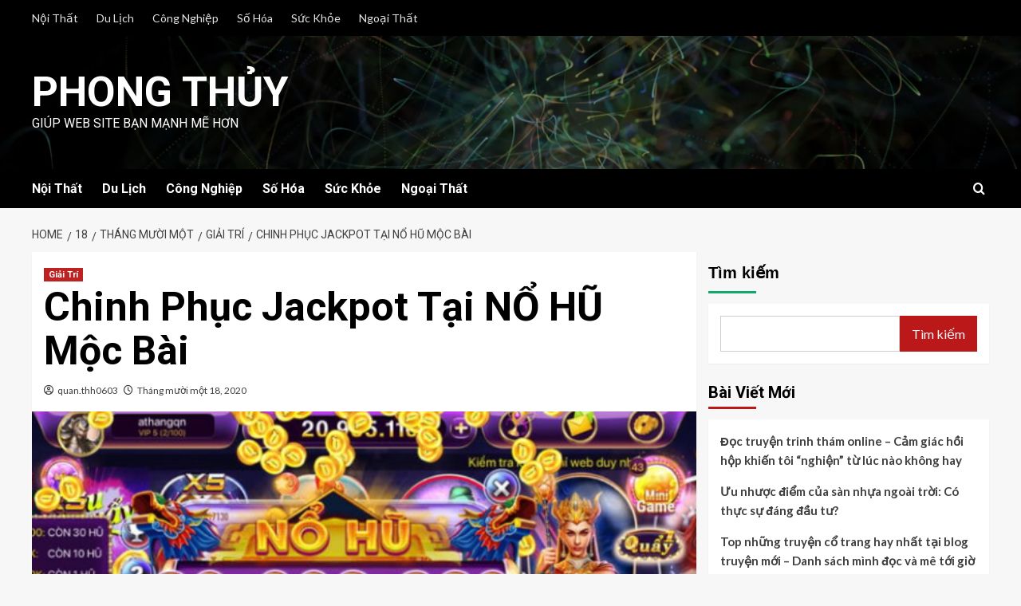

--- FILE ---
content_type: text/html; charset=UTF-8
request_url: https://phongthuy.link/18/11/giai-tri/chinh-phuc-jackpot-tai-no-hu-moc-bai/
body_size: 22544
content:
<!doctype html>
<html lang="vi" prefix="og: https://ogp.me/ns#">

<head>
  <meta charset="UTF-8">
  <meta name="viewport" content="width=device-width, initial-scale=1">
  <link rel="profile" href="http://gmpg.org/xfn/11">
  	<style>img:is([sizes="auto" i], [sizes^="auto," i]) { contain-intrinsic-size: 3000px 1500px }</style>
	<link rel='preload' href='https://fonts.googleapis.com/css?family=Source%2BSans%2BPro%3A400%2C700%7CLato%3A400%2C700&#038;subset=latin%2Cvietnamese&#038;display=swap' as='style' onload="this.onload=null;this.rel='stylesheet'" type='text/css' media='all' crossorigin='anonymous'>
<link rel='preconnect' href='https://fonts.googleapis.com' crossorigin='anonymous'>
<link rel='preconnect' href='https://fonts.gstatic.com' crossorigin='anonymous'>

<!-- Tối ưu hóa công cụ tìm kiếm bởi Rank Math PRO - https://rankmath.com/ -->
<title>Chinh Phục Jackpot Tại NỔ HŨ Mộc Bài - Phong Thủy</title>
<meta name="robots" content="index, follow, max-snippet:-1, max-video-preview:-1, max-image-preview:large"/>
<link rel="canonical" href="https://phongthuy.link/18/11/giai-tri/chinh-phuc-jackpot-tai-no-hu-moc-bai/" />
<meta property="og:locale" content="vi_VN" />
<meta property="og:type" content="article" />
<meta property="og:title" content="Chinh Phục Jackpot Tại NỔ HŨ Mộc Bài - Phong Thủy" />
<meta property="og:description" content="Tại mộc bài Online, chúng tôi cam kết mang đến trải nghiệm giao dịch thuận..." />
<meta property="og:url" content="https://phongthuy.link/18/11/giai-tri/chinh-phuc-jackpot-tai-no-hu-moc-bai/" />
<meta property="article:section" content="Giải Trí" />
<meta property="og:updated_time" content="2023-11-23T12:11:46+07:00" />
<meta property="og:image" content="https://phongthuy.link/wp-content/uploads/2023/11/no-hu-rikvip3.png" />
<meta property="og:image:secure_url" content="https://phongthuy.link/wp-content/uploads/2023/11/no-hu-rikvip3.png" />
<meta property="og:image:width" content="619" />
<meta property="og:image:height" content="342" />
<meta property="og:image:alt" content="Chinh Phục Jackpot Tại NỔ HŨ Mộc Bài" />
<meta property="og:image:type" content="image/png" />
<meta property="article:published_time" content="2020-11-18T18:15:00+07:00" />
<meta property="article:modified_time" content="2023-11-23T12:11:46+07:00" />
<meta name="twitter:card" content="summary_large_image" />
<meta name="twitter:title" content="Chinh Phục Jackpot Tại NỔ HŨ Mộc Bài - Phong Thủy" />
<meta name="twitter:description" content="Tại mộc bài Online, chúng tôi cam kết mang đến trải nghiệm giao dịch thuận..." />
<meta name="twitter:image" content="https://phongthuy.link/wp-content/uploads/2023/11/no-hu-rikvip3.png" />
<script type="application/ld+json" class="rank-math-schema-pro">{"@context":"https://schema.org","@graph":["",{"@type":"WebSite","@id":"https://phongthuy.link/#website","url":"https://phongthuy.link","inLanguage":"vi"},{"@type":"ImageObject","@id":"https://phongthuy.link/wp-content/uploads/2023/11/no-hu-rikvip3.png","url":"https://phongthuy.link/wp-content/uploads/2023/11/no-hu-rikvip3.png","width":"619","height":"342","inLanguage":"vi"},{"@type":"WebPage","@id":"https://phongthuy.link/18/11/giai-tri/chinh-phuc-jackpot-tai-no-hu-moc-bai/#webpage","url":"https://phongthuy.link/18/11/giai-tri/chinh-phuc-jackpot-tai-no-hu-moc-bai/","name":"Chinh Ph\u1ee5c Jackpot T\u1ea1i N\u1ed4 H\u0168 M\u1ed9c B\u00e0i - Phong Th\u1ee7y","datePublished":"2020-11-18T18:15:00+07:00","dateModified":"2023-11-23T12:11:46+07:00","isPartOf":{"@id":"https://phongthuy.link/#website"},"primaryImageOfPage":{"@id":"https://phongthuy.link/wp-content/uploads/2023/11/no-hu-rikvip3.png"},"inLanguage":"vi"},{"@type":"Person","@id":"https://phongthuy.link/author/quan-thh0603/","name":"quan.thh0603","url":"https://phongthuy.link/author/quan-thh0603/","image":{"@type":"ImageObject","@id":"https://secure.gravatar.com/avatar/edff1845e040734f5d7d7095b7294afe8e4c66cc5246efe907856ce383fc330d?s=96&amp;d=mm&amp;r=g","url":"https://secure.gravatar.com/avatar/edff1845e040734f5d7d7095b7294afe8e4c66cc5246efe907856ce383fc330d?s=96&amp;d=mm&amp;r=g","caption":"quan.thh0603","inLanguage":"vi"},"sameAs":["http://phongthuy.link"]},{"@type":"BlogPosting","headline":"Chinh Ph\u1ee5c Jackpot T\u1ea1i N\u1ed4 H\u0168 M\u1ed9c B\u00e0i - Phong Th\u1ee7y","datePublished":"2020-11-18T18:15:00+07:00","dateModified":"2023-11-23T12:11:46+07:00","author":{"@id":"https://phongthuy.link/author/quan-thh0603/","name":"quan.thh0603"},"description":"T\u1ea1i m\u1ed9c b\u00e0i Online, ch\u00fang t\u00f4i cam k\u1ebft mang \u0111\u1ebfn tr\u1ea3i nghi\u1ec7m giao d\u1ecbch thu\u1eadn ti\u1ec7n v\u00e0 an to\u00e0n cho ng\u01b0\u1eddi ch\u01a1i. H\u1ec7 th\u1ed1ng thanh to\u00e1n v\u00e0 r\u00fat ti\u1ec1n c\u1ee7a ch\u00fang t\u00f4i \u0111\u01b0\u1ee3c thi\u1ebft k\u1ebf \u0111\u1ec3 \u0111\u00e1p \u1ee9ng m\u1ecdi nhu c\u1ea7u c\u1ee7a b\u1ea1n. D\u01b0\u1edbi \u0111\u00e2y l\u00e0 c\u00e1c \u0111i\u1ec3m n\u1ed5i b\u1eadt c\u1ee7a h\u1ec7 th\u1ed1ng n\u00e0y:","name":"Chinh Ph\u1ee5c Jackpot T\u1ea1i N\u1ed4 H\u0168 M\u1ed9c B\u00e0i - Phong Th\u1ee7y","@id":"https://phongthuy.link/18/11/giai-tri/chinh-phuc-jackpot-tai-no-hu-moc-bai/#richSnippet","isPartOf":{"@id":"https://phongthuy.link/18/11/giai-tri/chinh-phuc-jackpot-tai-no-hu-moc-bai/#webpage"},"image":{"@id":"https://phongthuy.link/wp-content/uploads/2023/11/no-hu-rikvip3.png"},"inLanguage":"vi","mainEntityOfPage":{"@id":"https://phongthuy.link/18/11/giai-tri/chinh-phuc-jackpot-tai-no-hu-moc-bai/#webpage"}}]}</script>
<!-- /Plugin SEO WordPress Rank Math -->

<link rel='dns-prefetch' href='//www.googletagmanager.com' />
<link rel='dns-prefetch' href='//fonts.googleapis.com' />
<link rel='preconnect' href='https://fonts.googleapis.com' />
<link rel='preconnect' href='https://fonts.gstatic.com' />
<link rel="alternate" type="application/rss+xml" title="Dòng thông tin Phong Thủy &raquo;" href="https://phongthuy.link/feed/" />
<link rel="alternate" type="application/rss+xml" title="Phong Thủy &raquo; Dòng bình luận" href="https://phongthuy.link/comments/feed/" />
<link rel="alternate" type="application/rss+xml" title="Phong Thủy &raquo; Chinh Phục Jackpot Tại NỔ HŨ Mộc Bài Dòng bình luận" href="https://phongthuy.link/18/11/giai-tri/chinh-phuc-jackpot-tai-no-hu-moc-bai/feed/" />
		<!-- This site uses the Google Analytics by MonsterInsights plugin v8.19 - Using Analytics tracking - https://www.monsterinsights.com/ -->
		<!-- Note: MonsterInsights is not currently configured on this site. The site owner needs to authenticate with Google Analytics in the MonsterInsights settings panel. -->
					<!-- No tracking code set -->
				<!-- / Google Analytics by MonsterInsights -->
		<script type="text/javascript">
/* <![CDATA[ */
window._wpemojiSettings = {"baseUrl":"https:\/\/s.w.org\/images\/core\/emoji\/16.0.1\/72x72\/","ext":".png","svgUrl":"https:\/\/s.w.org\/images\/core\/emoji\/16.0.1\/svg\/","svgExt":".svg","source":{"concatemoji":"https:\/\/phongthuy.link\/wp-includes\/js\/wp-emoji-release.min.js?ver=6.8.3"}};
/*! This file is auto-generated */
!function(s,n){var o,i,e;function c(e){try{var t={supportTests:e,timestamp:(new Date).valueOf()};sessionStorage.setItem(o,JSON.stringify(t))}catch(e){}}function p(e,t,n){e.clearRect(0,0,e.canvas.width,e.canvas.height),e.fillText(t,0,0);var t=new Uint32Array(e.getImageData(0,0,e.canvas.width,e.canvas.height).data),a=(e.clearRect(0,0,e.canvas.width,e.canvas.height),e.fillText(n,0,0),new Uint32Array(e.getImageData(0,0,e.canvas.width,e.canvas.height).data));return t.every(function(e,t){return e===a[t]})}function u(e,t){e.clearRect(0,0,e.canvas.width,e.canvas.height),e.fillText(t,0,0);for(var n=e.getImageData(16,16,1,1),a=0;a<n.data.length;a++)if(0!==n.data[a])return!1;return!0}function f(e,t,n,a){switch(t){case"flag":return n(e,"\ud83c\udff3\ufe0f\u200d\u26a7\ufe0f","\ud83c\udff3\ufe0f\u200b\u26a7\ufe0f")?!1:!n(e,"\ud83c\udde8\ud83c\uddf6","\ud83c\udde8\u200b\ud83c\uddf6")&&!n(e,"\ud83c\udff4\udb40\udc67\udb40\udc62\udb40\udc65\udb40\udc6e\udb40\udc67\udb40\udc7f","\ud83c\udff4\u200b\udb40\udc67\u200b\udb40\udc62\u200b\udb40\udc65\u200b\udb40\udc6e\u200b\udb40\udc67\u200b\udb40\udc7f");case"emoji":return!a(e,"\ud83e\udedf")}return!1}function g(e,t,n,a){var r="undefined"!=typeof WorkerGlobalScope&&self instanceof WorkerGlobalScope?new OffscreenCanvas(300,150):s.createElement("canvas"),o=r.getContext("2d",{willReadFrequently:!0}),i=(o.textBaseline="top",o.font="600 32px Arial",{});return e.forEach(function(e){i[e]=t(o,e,n,a)}),i}function t(e){var t=s.createElement("script");t.src=e,t.defer=!0,s.head.appendChild(t)}"undefined"!=typeof Promise&&(o="wpEmojiSettingsSupports",i=["flag","emoji"],n.supports={everything:!0,everythingExceptFlag:!0},e=new Promise(function(e){s.addEventListener("DOMContentLoaded",e,{once:!0})}),new Promise(function(t){var n=function(){try{var e=JSON.parse(sessionStorage.getItem(o));if("object"==typeof e&&"number"==typeof e.timestamp&&(new Date).valueOf()<e.timestamp+604800&&"object"==typeof e.supportTests)return e.supportTests}catch(e){}return null}();if(!n){if("undefined"!=typeof Worker&&"undefined"!=typeof OffscreenCanvas&&"undefined"!=typeof URL&&URL.createObjectURL&&"undefined"!=typeof Blob)try{var e="postMessage("+g.toString()+"("+[JSON.stringify(i),f.toString(),p.toString(),u.toString()].join(",")+"));",a=new Blob([e],{type:"text/javascript"}),r=new Worker(URL.createObjectURL(a),{name:"wpTestEmojiSupports"});return void(r.onmessage=function(e){c(n=e.data),r.terminate(),t(n)})}catch(e){}c(n=g(i,f,p,u))}t(n)}).then(function(e){for(var t in e)n.supports[t]=e[t],n.supports.everything=n.supports.everything&&n.supports[t],"flag"!==t&&(n.supports.everythingExceptFlag=n.supports.everythingExceptFlag&&n.supports[t]);n.supports.everythingExceptFlag=n.supports.everythingExceptFlag&&!n.supports.flag,n.DOMReady=!1,n.readyCallback=function(){n.DOMReady=!0}}).then(function(){return e}).then(function(){var e;n.supports.everything||(n.readyCallback(),(e=n.source||{}).concatemoji?t(e.concatemoji):e.wpemoji&&e.twemoji&&(t(e.twemoji),t(e.wpemoji)))}))}((window,document),window._wpemojiSettings);
/* ]]> */
</script>

<style id='wp-emoji-styles-inline-css' type='text/css'>

	img.wp-smiley, img.emoji {
		display: inline !important;
		border: none !important;
		box-shadow: none !important;
		height: 1em !important;
		width: 1em !important;
		margin: 0 0.07em !important;
		vertical-align: -0.1em !important;
		background: none !important;
		padding: 0 !important;
	}
</style>
<link rel='stylesheet' id='wp-block-library-css' href='https://phongthuy.link/wp-includes/css/dist/block-library/style.min.css?ver=6.8.3' type='text/css' media='all' />
<style id='wp-block-library-theme-inline-css' type='text/css'>
.wp-block-audio :where(figcaption){color:#555;font-size:13px;text-align:center}.is-dark-theme .wp-block-audio :where(figcaption){color:#ffffffa6}.wp-block-audio{margin:0 0 1em}.wp-block-code{border:1px solid #ccc;border-radius:4px;font-family:Menlo,Consolas,monaco,monospace;padding:.8em 1em}.wp-block-embed :where(figcaption){color:#555;font-size:13px;text-align:center}.is-dark-theme .wp-block-embed :where(figcaption){color:#ffffffa6}.wp-block-embed{margin:0 0 1em}.blocks-gallery-caption{color:#555;font-size:13px;text-align:center}.is-dark-theme .blocks-gallery-caption{color:#ffffffa6}:root :where(.wp-block-image figcaption){color:#555;font-size:13px;text-align:center}.is-dark-theme :root :where(.wp-block-image figcaption){color:#ffffffa6}.wp-block-image{margin:0 0 1em}.wp-block-pullquote{border-bottom:4px solid;border-top:4px solid;color:currentColor;margin-bottom:1.75em}.wp-block-pullquote cite,.wp-block-pullquote footer,.wp-block-pullquote__citation{color:currentColor;font-size:.8125em;font-style:normal;text-transform:uppercase}.wp-block-quote{border-left:.25em solid;margin:0 0 1.75em;padding-left:1em}.wp-block-quote cite,.wp-block-quote footer{color:currentColor;font-size:.8125em;font-style:normal;position:relative}.wp-block-quote:where(.has-text-align-right){border-left:none;border-right:.25em solid;padding-left:0;padding-right:1em}.wp-block-quote:where(.has-text-align-center){border:none;padding-left:0}.wp-block-quote.is-large,.wp-block-quote.is-style-large,.wp-block-quote:where(.is-style-plain){border:none}.wp-block-search .wp-block-search__label{font-weight:700}.wp-block-search__button{border:1px solid #ccc;padding:.375em .625em}:where(.wp-block-group.has-background){padding:1.25em 2.375em}.wp-block-separator.has-css-opacity{opacity:.4}.wp-block-separator{border:none;border-bottom:2px solid;margin-left:auto;margin-right:auto}.wp-block-separator.has-alpha-channel-opacity{opacity:1}.wp-block-separator:not(.is-style-wide):not(.is-style-dots){width:100px}.wp-block-separator.has-background:not(.is-style-dots){border-bottom:none;height:1px}.wp-block-separator.has-background:not(.is-style-wide):not(.is-style-dots){height:2px}.wp-block-table{margin:0 0 1em}.wp-block-table td,.wp-block-table th{word-break:normal}.wp-block-table :where(figcaption){color:#555;font-size:13px;text-align:center}.is-dark-theme .wp-block-table :where(figcaption){color:#ffffffa6}.wp-block-video :where(figcaption){color:#555;font-size:13px;text-align:center}.is-dark-theme .wp-block-video :where(figcaption){color:#ffffffa6}.wp-block-video{margin:0 0 1em}:root :where(.wp-block-template-part.has-background){margin-bottom:0;margin-top:0;padding:1.25em 2.375em}
</style>
<style id='global-styles-inline-css' type='text/css'>
:root{--wp--preset--aspect-ratio--square: 1;--wp--preset--aspect-ratio--4-3: 4/3;--wp--preset--aspect-ratio--3-4: 3/4;--wp--preset--aspect-ratio--3-2: 3/2;--wp--preset--aspect-ratio--2-3: 2/3;--wp--preset--aspect-ratio--16-9: 16/9;--wp--preset--aspect-ratio--9-16: 9/16;--wp--preset--color--black: #000000;--wp--preset--color--cyan-bluish-gray: #abb8c3;--wp--preset--color--white: #ffffff;--wp--preset--color--pale-pink: #f78da7;--wp--preset--color--vivid-red: #cf2e2e;--wp--preset--color--luminous-vivid-orange: #ff6900;--wp--preset--color--luminous-vivid-amber: #fcb900;--wp--preset--color--light-green-cyan: #7bdcb5;--wp--preset--color--vivid-green-cyan: #00d084;--wp--preset--color--pale-cyan-blue: #8ed1fc;--wp--preset--color--vivid-cyan-blue: #0693e3;--wp--preset--color--vivid-purple: #9b51e0;--wp--preset--gradient--vivid-cyan-blue-to-vivid-purple: linear-gradient(135deg,rgba(6,147,227,1) 0%,rgb(155,81,224) 100%);--wp--preset--gradient--light-green-cyan-to-vivid-green-cyan: linear-gradient(135deg,rgb(122,220,180) 0%,rgb(0,208,130) 100%);--wp--preset--gradient--luminous-vivid-amber-to-luminous-vivid-orange: linear-gradient(135deg,rgba(252,185,0,1) 0%,rgba(255,105,0,1) 100%);--wp--preset--gradient--luminous-vivid-orange-to-vivid-red: linear-gradient(135deg,rgba(255,105,0,1) 0%,rgb(207,46,46) 100%);--wp--preset--gradient--very-light-gray-to-cyan-bluish-gray: linear-gradient(135deg,rgb(238,238,238) 0%,rgb(169,184,195) 100%);--wp--preset--gradient--cool-to-warm-spectrum: linear-gradient(135deg,rgb(74,234,220) 0%,rgb(151,120,209) 20%,rgb(207,42,186) 40%,rgb(238,44,130) 60%,rgb(251,105,98) 80%,rgb(254,248,76) 100%);--wp--preset--gradient--blush-light-purple: linear-gradient(135deg,rgb(255,206,236) 0%,rgb(152,150,240) 100%);--wp--preset--gradient--blush-bordeaux: linear-gradient(135deg,rgb(254,205,165) 0%,rgb(254,45,45) 50%,rgb(107,0,62) 100%);--wp--preset--gradient--luminous-dusk: linear-gradient(135deg,rgb(255,203,112) 0%,rgb(199,81,192) 50%,rgb(65,88,208) 100%);--wp--preset--gradient--pale-ocean: linear-gradient(135deg,rgb(255,245,203) 0%,rgb(182,227,212) 50%,rgb(51,167,181) 100%);--wp--preset--gradient--electric-grass: linear-gradient(135deg,rgb(202,248,128) 0%,rgb(113,206,126) 100%);--wp--preset--gradient--midnight: linear-gradient(135deg,rgb(2,3,129) 0%,rgb(40,116,252) 100%);--wp--preset--font-size--small: 13px;--wp--preset--font-size--medium: 20px;--wp--preset--font-size--large: 36px;--wp--preset--font-size--x-large: 42px;--wp--preset--spacing--20: 0.44rem;--wp--preset--spacing--30: 0.67rem;--wp--preset--spacing--40: 1rem;--wp--preset--spacing--50: 1.5rem;--wp--preset--spacing--60: 2.25rem;--wp--preset--spacing--70: 3.38rem;--wp--preset--spacing--80: 5.06rem;--wp--preset--shadow--natural: 6px 6px 9px rgba(0, 0, 0, 0.2);--wp--preset--shadow--deep: 12px 12px 50px rgba(0, 0, 0, 0.4);--wp--preset--shadow--sharp: 6px 6px 0px rgba(0, 0, 0, 0.2);--wp--preset--shadow--outlined: 6px 6px 0px -3px rgba(255, 255, 255, 1), 6px 6px rgba(0, 0, 0, 1);--wp--preset--shadow--crisp: 6px 6px 0px rgba(0, 0, 0, 1);}:root { --wp--style--global--content-size: 800px;--wp--style--global--wide-size: 1200px; }:where(body) { margin: 0; }.wp-site-blocks > .alignleft { float: left; margin-right: 2em; }.wp-site-blocks > .alignright { float: right; margin-left: 2em; }.wp-site-blocks > .aligncenter { justify-content: center; margin-left: auto; margin-right: auto; }:where(.wp-site-blocks) > * { margin-block-start: 24px; margin-block-end: 0; }:where(.wp-site-blocks) > :first-child { margin-block-start: 0; }:where(.wp-site-blocks) > :last-child { margin-block-end: 0; }:root { --wp--style--block-gap: 24px; }:root :where(.is-layout-flow) > :first-child{margin-block-start: 0;}:root :where(.is-layout-flow) > :last-child{margin-block-end: 0;}:root :where(.is-layout-flow) > *{margin-block-start: 24px;margin-block-end: 0;}:root :where(.is-layout-constrained) > :first-child{margin-block-start: 0;}:root :where(.is-layout-constrained) > :last-child{margin-block-end: 0;}:root :where(.is-layout-constrained) > *{margin-block-start: 24px;margin-block-end: 0;}:root :where(.is-layout-flex){gap: 24px;}:root :where(.is-layout-grid){gap: 24px;}.is-layout-flow > .alignleft{float: left;margin-inline-start: 0;margin-inline-end: 2em;}.is-layout-flow > .alignright{float: right;margin-inline-start: 2em;margin-inline-end: 0;}.is-layout-flow > .aligncenter{margin-left: auto !important;margin-right: auto !important;}.is-layout-constrained > .alignleft{float: left;margin-inline-start: 0;margin-inline-end: 2em;}.is-layout-constrained > .alignright{float: right;margin-inline-start: 2em;margin-inline-end: 0;}.is-layout-constrained > .aligncenter{margin-left: auto !important;margin-right: auto !important;}.is-layout-constrained > :where(:not(.alignleft):not(.alignright):not(.alignfull)){max-width: var(--wp--style--global--content-size);margin-left: auto !important;margin-right: auto !important;}.is-layout-constrained > .alignwide{max-width: var(--wp--style--global--wide-size);}body .is-layout-flex{display: flex;}.is-layout-flex{flex-wrap: wrap;align-items: center;}.is-layout-flex > :is(*, div){margin: 0;}body .is-layout-grid{display: grid;}.is-layout-grid > :is(*, div){margin: 0;}body{padding-top: 0px;padding-right: 0px;padding-bottom: 0px;padding-left: 0px;}a:where(:not(.wp-element-button)){text-decoration: none;}:root :where(.wp-element-button, .wp-block-button__link){background-color: #32373c;border-radius: 0;border-width: 0;color: #fff;font-family: inherit;font-size: inherit;line-height: inherit;padding: calc(0.667em + 2px) calc(1.333em + 2px);text-decoration: none;}.has-black-color{color: var(--wp--preset--color--black) !important;}.has-cyan-bluish-gray-color{color: var(--wp--preset--color--cyan-bluish-gray) !important;}.has-white-color{color: var(--wp--preset--color--white) !important;}.has-pale-pink-color{color: var(--wp--preset--color--pale-pink) !important;}.has-vivid-red-color{color: var(--wp--preset--color--vivid-red) !important;}.has-luminous-vivid-orange-color{color: var(--wp--preset--color--luminous-vivid-orange) !important;}.has-luminous-vivid-amber-color{color: var(--wp--preset--color--luminous-vivid-amber) !important;}.has-light-green-cyan-color{color: var(--wp--preset--color--light-green-cyan) !important;}.has-vivid-green-cyan-color{color: var(--wp--preset--color--vivid-green-cyan) !important;}.has-pale-cyan-blue-color{color: var(--wp--preset--color--pale-cyan-blue) !important;}.has-vivid-cyan-blue-color{color: var(--wp--preset--color--vivid-cyan-blue) !important;}.has-vivid-purple-color{color: var(--wp--preset--color--vivid-purple) !important;}.has-black-background-color{background-color: var(--wp--preset--color--black) !important;}.has-cyan-bluish-gray-background-color{background-color: var(--wp--preset--color--cyan-bluish-gray) !important;}.has-white-background-color{background-color: var(--wp--preset--color--white) !important;}.has-pale-pink-background-color{background-color: var(--wp--preset--color--pale-pink) !important;}.has-vivid-red-background-color{background-color: var(--wp--preset--color--vivid-red) !important;}.has-luminous-vivid-orange-background-color{background-color: var(--wp--preset--color--luminous-vivid-orange) !important;}.has-luminous-vivid-amber-background-color{background-color: var(--wp--preset--color--luminous-vivid-amber) !important;}.has-light-green-cyan-background-color{background-color: var(--wp--preset--color--light-green-cyan) !important;}.has-vivid-green-cyan-background-color{background-color: var(--wp--preset--color--vivid-green-cyan) !important;}.has-pale-cyan-blue-background-color{background-color: var(--wp--preset--color--pale-cyan-blue) !important;}.has-vivid-cyan-blue-background-color{background-color: var(--wp--preset--color--vivid-cyan-blue) !important;}.has-vivid-purple-background-color{background-color: var(--wp--preset--color--vivid-purple) !important;}.has-black-border-color{border-color: var(--wp--preset--color--black) !important;}.has-cyan-bluish-gray-border-color{border-color: var(--wp--preset--color--cyan-bluish-gray) !important;}.has-white-border-color{border-color: var(--wp--preset--color--white) !important;}.has-pale-pink-border-color{border-color: var(--wp--preset--color--pale-pink) !important;}.has-vivid-red-border-color{border-color: var(--wp--preset--color--vivid-red) !important;}.has-luminous-vivid-orange-border-color{border-color: var(--wp--preset--color--luminous-vivid-orange) !important;}.has-luminous-vivid-amber-border-color{border-color: var(--wp--preset--color--luminous-vivid-amber) !important;}.has-light-green-cyan-border-color{border-color: var(--wp--preset--color--light-green-cyan) !important;}.has-vivid-green-cyan-border-color{border-color: var(--wp--preset--color--vivid-green-cyan) !important;}.has-pale-cyan-blue-border-color{border-color: var(--wp--preset--color--pale-cyan-blue) !important;}.has-vivid-cyan-blue-border-color{border-color: var(--wp--preset--color--vivid-cyan-blue) !important;}.has-vivid-purple-border-color{border-color: var(--wp--preset--color--vivid-purple) !important;}.has-vivid-cyan-blue-to-vivid-purple-gradient-background{background: var(--wp--preset--gradient--vivid-cyan-blue-to-vivid-purple) !important;}.has-light-green-cyan-to-vivid-green-cyan-gradient-background{background: var(--wp--preset--gradient--light-green-cyan-to-vivid-green-cyan) !important;}.has-luminous-vivid-amber-to-luminous-vivid-orange-gradient-background{background: var(--wp--preset--gradient--luminous-vivid-amber-to-luminous-vivid-orange) !important;}.has-luminous-vivid-orange-to-vivid-red-gradient-background{background: var(--wp--preset--gradient--luminous-vivid-orange-to-vivid-red) !important;}.has-very-light-gray-to-cyan-bluish-gray-gradient-background{background: var(--wp--preset--gradient--very-light-gray-to-cyan-bluish-gray) !important;}.has-cool-to-warm-spectrum-gradient-background{background: var(--wp--preset--gradient--cool-to-warm-spectrum) !important;}.has-blush-light-purple-gradient-background{background: var(--wp--preset--gradient--blush-light-purple) !important;}.has-blush-bordeaux-gradient-background{background: var(--wp--preset--gradient--blush-bordeaux) !important;}.has-luminous-dusk-gradient-background{background: var(--wp--preset--gradient--luminous-dusk) !important;}.has-pale-ocean-gradient-background{background: var(--wp--preset--gradient--pale-ocean) !important;}.has-electric-grass-gradient-background{background: var(--wp--preset--gradient--electric-grass) !important;}.has-midnight-gradient-background{background: var(--wp--preset--gradient--midnight) !important;}.has-small-font-size{font-size: var(--wp--preset--font-size--small) !important;}.has-medium-font-size{font-size: var(--wp--preset--font-size--medium) !important;}.has-large-font-size{font-size: var(--wp--preset--font-size--large) !important;}.has-x-large-font-size{font-size: var(--wp--preset--font-size--x-large) !important;}
:root :where(.wp-block-button .wp-block-button__link){border-radius: 0;}
:root :where(.wp-block-pullquote){font-size: 1.5em;line-height: 1.6;}
:root :where(.wp-block-heading){line-height: 1.3;}
</style>
<link rel='stylesheet' id='newsment-google-fonts-css' href='https://fonts.googleapis.com/css?family=Roboto:100,300,400,500,700' type='text/css' media='all' />
<link rel='stylesheet' id='bootstrap-css' href='https://phongthuy.link/wp-content/themes/covernews/assets/bootstrap/css/bootstrap.min.css?ver=6.8.3' type='text/css' media='all' />
<link rel='stylesheet' id='covernews-style-css' href='https://phongthuy.link/wp-content/themes/covernews/style.min.css?ver=1.1.3' type='text/css' media='all' />
<link rel='stylesheet' id='newsment-css' href='https://phongthuy.link/wp-content/themes/newsment/style.css?ver=1.1.3' type='text/css' media='all' />
<link rel='stylesheet' id='covernews-google-fonts-css' href='https://fonts.googleapis.com/css?family=Source%2BSans%2BPro%3A400%2C700%7CLato%3A400%2C700&#038;subset=latin%2Cvietnamese&#038;display=swap' type='text/css' media='all' />
<link rel='stylesheet' id='covernews-icons-css' href='https://phongthuy.link/wp-content/themes/covernews/assets/icons/style.css?ver=6.8.3' type='text/css' media='all' />
<script type="text/javascript" src="https://phongthuy.link/wp-includes/js/jquery/jquery.min.js?ver=3.7.1" id="jquery-core-js"></script>
<script type="text/javascript" src="https://phongthuy.link/wp-includes/js/jquery/jquery-migrate.min.js?ver=3.4.1" id="jquery-migrate-js"></script>

<!-- Đoạn mã Google tag (gtag.js) được thêm bởi Site Kit -->
<!-- Đoạn mã Google Analytics được thêm bởi Site Kit -->
<script type="text/javascript" src="https://www.googletagmanager.com/gtag/js?id=GT-PJ7KXRB" id="google_gtagjs-js" async></script>
<script type="text/javascript" id="google_gtagjs-js-after">
/* <![CDATA[ */
window.dataLayer = window.dataLayer || [];function gtag(){dataLayer.push(arguments);}
gtag("set","linker",{"domains":["phongthuy.link"]});
gtag("js", new Date());
gtag("set", "developer_id.dZTNiMT", true);
gtag("config", "GT-PJ7KXRB");
/* ]]> */
</script>
<link rel="https://api.w.org/" href="https://phongthuy.link/wp-json/" /><link rel="alternate" title="JSON" type="application/json" href="https://phongthuy.link/wp-json/wp/v2/posts/727" /><link rel="EditURI" type="application/rsd+xml" title="RSD" href="https://phongthuy.link/xmlrpc.php?rsd" />
<meta name="generator" content="WordPress 6.8.3" />
<link rel='shortlink' href='https://phongthuy.link/?p=727' />
<link rel="alternate" title="oNhúng (JSON)" type="application/json+oembed" href="https://phongthuy.link/wp-json/oembed/1.0/embed?url=https%3A%2F%2Fphongthuy.link%2F18%2F11%2Fgiai-tri%2Fchinh-phuc-jackpot-tai-no-hu-moc-bai%2F" />
<link rel="alternate" title="oNhúng (XML)" type="text/xml+oembed" href="https://phongthuy.link/wp-json/oembed/1.0/embed?url=https%3A%2F%2Fphongthuy.link%2F18%2F11%2Fgiai-tri%2Fchinh-phuc-jackpot-tai-no-hu-moc-bai%2F&#038;format=xml" />
<meta name="generator" content="Site Kit by Google 1.170.0" /><link rel="preload" href="https://phongthuy.link/wp-content/themes/newsment/assets/img/default-header-image.jpeg" as="image"><link rel="pingback" href="https://phongthuy.link/xmlrpc.php">        <style type="text/css">
                        .site-title a,
            .site-header .site-branding .site-title a:visited,
            .site-header .site-branding .site-title a:hover,
            .site-description {
                color: #ffffff            }

            body.aft-dark-mode .site-title a,
      body.aft-dark-mode .site-header .site-branding .site-title a:visited,
      body.aft-dark-mode .site-header .site-branding .site-title a:hover,
      body.aft-dark-mode .site-description {
        color: #ffffff;
      }

            .site-branding .site-title {
                font-size: 52px;
            }

            @media only screen and (max-width: 640px) {
                .header-layout-3 .site-header .site-branding .site-title,
                .site-branding .site-title {
                    font-size: 60px;

                }
              }   

           @media only screen and (max-width: 375px) {
               .header-layout-3 .site-header .site-branding .site-title,
               .site-branding .site-title {
                        font-size: 50px;

                    }
                }
                
                    .elementor-template-full-width .elementor-section.elementor-section-full_width > .elementor-container,
        .elementor-template-full-width .elementor-section.elementor-section-boxed > .elementor-container{
            max-width: 1200px;
        }
        @media (min-width: 1600px){
            .elementor-template-full-width .elementor-section.elementor-section-full_width > .elementor-container,
            .elementor-template-full-width .elementor-section.elementor-section-boxed > .elementor-container{
                max-width: 1600px;
            }
        }
        
        .align-content-left .elementor-section-stretched,
        .align-content-right .elementor-section-stretched {
            max-width: 100%;
            left: 0 !important;
        }


        </style>
        <script type="text/javascript" id="google_gtagjs" src="https://www.googletagmanager.com/gtag/js?id=G-W0C2Y2ZZYV" async="async"></script>
<script type="text/javascript" id="google_gtagjs-inline">
/* <![CDATA[ */
window.dataLayer = window.dataLayer || [];function gtag(){dataLayer.push(arguments);}gtag('js', new Date());gtag('config', 'G-W0C2Y2ZZYV', {} );
/* ]]> */
</script>
</head>

<body class="wp-singular post-template-default single single-post postid-727 single-format-standard wp-embed-responsive wp-theme-covernews wp-child-theme-newsment default-content-layout archive-layout-grid scrollup-sticky-header aft-sticky-header aft-sticky-sidebar default aft-container-default aft-main-banner-slider-editors-picks-trending single-content-mode-default header-image-default align-content-left aft-and">
  
  
  <div id="page" class="site">
    <a class="skip-link screen-reader-text" href="#content">Skip to content</a>

    <div class="header-layout-1">
      <div class="top-masthead">

      <div class="container">
        <div class="row">
                      <div class="col-xs-12 col-sm-12 col-md-8 device-center">
              
              <div class="top-navigation"><ul id="top-menu" class="menu"><li id="menu-item-248" class="menu-item menu-item-type-taxonomy menu-item-object-category menu-item-248"><a href="https://phongthuy.link/category/noi-that/">Nội Thất</a></li>
<li id="menu-item-249" class="menu-item menu-item-type-taxonomy menu-item-object-category menu-item-249"><a href="https://phongthuy.link/category/du-lich/">Du Lịch</a></li>
<li id="menu-item-250" class="menu-item menu-item-type-taxonomy menu-item-object-category menu-item-250"><a href="https://phongthuy.link/category/cong-nghiep/">Công Nghiệp</a></li>
<li id="menu-item-251" class="menu-item menu-item-type-taxonomy menu-item-object-category menu-item-251"><a href="https://phongthuy.link/category/so-hoa/">Số Hóa</a></li>
<li id="menu-item-252" class="menu-item menu-item-type-taxonomy menu-item-object-category menu-item-252"><a href="https://phongthuy.link/category/suc-khoe/">Sức Khỏe</a></li>
<li id="menu-item-253" class="menu-item menu-item-type-taxonomy menu-item-object-category menu-item-253"><a href="https://phongthuy.link/category/ngoai-that/">Ngoại Thất</a></li>
</ul></div>            </div>
                            </div>
      </div>
    </div> <!--    Topbar Ends-->
    <header id="masthead" class="site-header">
        <div class="masthead-banner af-header-image data-bg" style="background-image: url(https://phongthuy.link/wp-content/themes/newsment/assets/img/default-header-image.jpeg);">
      <div class="container">
        <div class="row">
          <div class="col-md-4">
            <div class="site-branding">
                              <p class="site-title font-family-1">
                  <a href="https://phongthuy.link/" rel="home">Phong Thủy</a>
                </p>
              
                              <p class="site-description">Giúp web site bạn mạnh mẽ hơn</p>
                          </div>
          </div>
          <div class="col-md-8">
                      </div>
        </div>
      </div>
    </div>
    <nav id="site-navigation" class="main-navigation">
      <div class="container">
        <div class="row">
          <div class="kol-12">
            <div class="navigation-container">

              <div class="main-navigation-container-items-wrapper">

                <span class="toggle-menu">
                  <a
                    href="#"
                    class="aft-void-menu"
                    role="button"
                    aria-label="Toggle Primary Menu"
                    aria-controls="primary-menu" aria-expanded="false">
                    <span class="screen-reader-text">Primary Menu</span>
                    <i class="ham"></i>
                  </a>
                </span>
                <span class="af-mobile-site-title-wrap">
                                    <p class="site-title font-family-1">
                    <a href="https://phongthuy.link/" rel="home">Phong Thủy</a>
                  </p>
                </span>
                <div class="menu main-menu"><ul id="primary-menu" class="menu"><li class="menu-item menu-item-type-taxonomy menu-item-object-category menu-item-248"><a href="https://phongthuy.link/category/noi-that/">Nội Thất</a></li>
<li class="menu-item menu-item-type-taxonomy menu-item-object-category menu-item-249"><a href="https://phongthuy.link/category/du-lich/">Du Lịch</a></li>
<li class="menu-item menu-item-type-taxonomy menu-item-object-category menu-item-250"><a href="https://phongthuy.link/category/cong-nghiep/">Công Nghiệp</a></li>
<li class="menu-item menu-item-type-taxonomy menu-item-object-category menu-item-251"><a href="https://phongthuy.link/category/so-hoa/">Số Hóa</a></li>
<li class="menu-item menu-item-type-taxonomy menu-item-object-category menu-item-252"><a href="https://phongthuy.link/category/suc-khoe/">Sức Khỏe</a></li>
<li class="menu-item menu-item-type-taxonomy menu-item-object-category menu-item-253"><a href="https://phongthuy.link/category/ngoai-that/">Ngoại Thất</a></li>
</ul></div>              </div>
              <div class="cart-search">

                <div class="af-search-wrap">
                  <div class="search-overlay">
                    <a href="#" title="Search" class="search-icon">
                      <i class="fa fa-search"></i>
                    </a>
                    <div class="af-search-form">
                      <form role="search" method="get" class="search-form" action="https://phongthuy.link/">
				<label>
					<span class="screen-reader-text">Tìm kiếm cho:</span>
					<input type="search" class="search-field" placeholder="Tìm kiếm &hellip;" value="" name="s" />
				</label>
				<input type="submit" class="search-submit" value="Tìm kiếm" />
			</form>                    </div>
                  </div>
                </div>
              </div>


            </div>
          </div>
        </div>
      </div>
    </nav>
  </header>
</div>

    
    <div id="content" class="container">
                <div class="em-breadcrumbs font-family-1 covernews-breadcrumbs">
      <div class="row">
        <div role="navigation" aria-label="Breadcrumbs" class="breadcrumb-trail breadcrumbs" itemprop="breadcrumb"><ul class="trail-items" itemscope itemtype="http://schema.org/BreadcrumbList"><meta name="numberOfItems" content="5" /><meta name="itemListOrder" content="Ascending" /><li itemprop="itemListElement" itemscope itemtype="http://schema.org/ListItem" class="trail-item trail-begin"><a href="https://phongthuy.link/" rel="home" itemprop="item"><span itemprop="name">Home</span></a><meta itemprop="position" content="1" /></li><li itemprop="itemListElement" itemscope itemtype="http://schema.org/ListItem" class="trail-item"><a href="https://phongthuy.link/2020/11/18/" itemprop="item"><span itemprop="name">18</span></a><meta itemprop="position" content="2" /></li><li itemprop="itemListElement" itemscope itemtype="http://schema.org/ListItem" class="trail-item"><a href="https://phongthuy.link/2020/11/" itemprop="item"><span itemprop="name">Tháng mười một</span></a><meta itemprop="position" content="3" /></li><li itemprop="itemListElement" itemscope itemtype="http://schema.org/ListItem" class="trail-item"><a href="https://phongthuy.link/category/giai-tri/" itemprop="item"><span itemprop="name">Giải Trí</span></a><meta itemprop="position" content="4" /></li><li itemprop="itemListElement" itemscope itemtype="http://schema.org/ListItem" class="trail-item trail-end"><a href="https://phongthuy.link/18/11/giai-tri/chinh-phuc-jackpot-tai-no-hu-moc-bai/" itemprop="item"><span itemprop="name">Chinh Phục Jackpot Tại NỔ HŨ Mộc Bài</span></a><meta itemprop="position" content="5" /></li></ul></div>      </div>
    </div>
        <div class="section-block-upper row">
                <div id="primary" class="content-area">
                    <main id="main" class="site-main">

                                                    <article id="post-727" class="af-single-article post-727 post type-post status-publish format-standard has-post-thumbnail hentry category-giai-tri">
                                <div class="entry-content-wrap">
                                    <header class="entry-header">

    <div class="header-details-wrapper">
        <div class="entry-header-details">
                            <div class="figure-categories figure-categories-bg">
                                        <ul class="cat-links"><li class="meta-category">
                             <a class="covernews-categories category-color-1"
                            href="https://phongthuy.link/category/giai-tri/" 
                            aria-label="View all posts in Giải Trí"> 
                                 Giải Trí
                             </a>
                        </li></ul>                </div>
                        <h1 class="entry-title">Chinh Phục Jackpot Tại NỔ HŨ Mộc Bài</h1>
            
                
    <span class="author-links">

      
        <span class="item-metadata posts-author">
          <i class="far fa-user-circle"></i>
                          <a href="https://phongthuy.link/author/quan-thh0603/">
                    quan.thh0603                </a>
               </span>
                    <span class="item-metadata posts-date">
          <i class="far fa-clock"></i>
          <a href="https://phongthuy.link/2020/11/">
            Tháng mười một 18, 2020          </a>
        </span>
                </span>
                

                    </div>
    </div>

        <div class="aft-post-thumbnail-wrapper">    
                    <div class="post-thumbnail full-width-image">
                    <img width="619" height="342" src="https://phongthuy.link/wp-content/uploads/2023/11/no-hu-rikvip3.png" class="attachment-covernews-featured size-covernews-featured wp-post-image" alt="no-hu-rikvip3" decoding="async" fetchpriority="high" srcset="https://phongthuy.link/wp-content/uploads/2023/11/no-hu-rikvip3.png 619w, https://phongthuy.link/wp-content/uploads/2023/11/no-hu-rikvip3-300x166.png 300w" sizes="(max-width: 619px) 100vw, 619px" loading="lazy" />                </div>
            
                </div>
    </header><!-- .entry-header -->                                    

    <div class="entry-content">
        
<p>Tại <a href="https://mocbai24h.com/" target="_blank" data-type="link" data-id="https://mocbai24h.com/" rel="noreferrer noopener">mộc bài</a> Online, chúng tôi cam kết mang đến trải nghiệm giao dịch thuận tiện và an toàn cho người chơi. Hệ thống thanh toán và rút tiền của chúng tôi được thiết kế để đáp ứng mọi nhu cầu của bạn. Dưới đây là các điểm nổi bật của hệ thống này:</p>



<h4 class="wp-block-heading">1. <strong>Phương Thức Thanh Toán Đa Dạng:</strong></h4>



<ul class="wp-block-list">
<li>Chúng tôi hỗ trợ nhiều phương thức thanh toán đa dạng bao gồm thẻ tín dụng, thẻ ghi nợ, ví điện tử, và các phương tiện thanh toán trực tuyến phổ biến khác.</li>
</ul>



<h4 class="wp-block-heading">2. <strong>Chuyển Khoản An Toàn:</strong></h4>



<ul class="wp-block-list">
<li>Hệ thống thanh toán của chúng tôi được mã hóa mạnh mẽ để đảm bảo an toàn tuyệt đối của thông tin tài khoản và giao dịch của bạn.</li>
</ul>



<h4 class="wp-block-heading">3. <strong>Xử Lý Nhanh Chóng:</strong></h4>



<ul class="wp-block-list">
<li>Giao dịch thanh toán được xử lý một cách nhanh chóng, đảm bảo bạn có thể bắt đầu trò chơi ngay lập tức sau khi nạp tiền vào tài khoản.</li>
</ul>



<h4 class="wp-block-heading">4. <strong>Rút Tiền Thuận Tiện:</strong></h4>



<ul class="wp-block-list">
<li>Quy trình rút tiền tại Mộc Bài Online được thiết kế để đơn giản và thuận tiện. Bạn có thể rút tiền một cách dễ dàng mà không gặp phải rắc rối.</li>
</ul>



<h4 class="wp-block-heading">5. <strong>Hỗ Trợ 24/7:</strong></h4>



<ul class="wp-block-list">
<li>Đội ngũ hỗ trợ khách hàng 24/7 sẵn sàng giúp đỡ trong trường hợp bạn gặp bất kỳ vấn đề nào liên quan đến giao dịch thanh toán hoặc rút tiền.</li>
</ul>



<h4 class="wp-block-heading">6. <strong>Tích Hợp Các Cổng Thanh Toán Nổi Tiếng:</strong></h4>



<ul class="wp-block-list">
<li>Chúng tôi tích hợp các cổng thanh toán phổ biến như PayPal, Visa, MasterCard, và nhiều cổng thanh toán khác để bạn có sự linh hoạt trong lựa chọn.</li>
</ul>



<h4 class="wp-block-heading">7. <strong>Khuyến Mãi và Thưởng Thêm:</strong></h4>



<ul class="wp-block-list">
<li>Nhận thêm ưu đãi và thưởng khi sử dụng một số phương thức thanh toán cụ thể, tăng thêm giá trị cho giao dịch của bạn.</li>
</ul>



<h4 class="wp-block-heading">8. <strong>Cập Nhật Tình Trạng Giao Dịch:</strong></h4>



<ul class="wp-block-list">
<li>Hệ thống thông báo liên tục về tình trạng giao dịch, giúp bạn dễ dàng theo dõi mọi hoạt động tài chính của mình.</li>
</ul>



<h4 class="wp-block-heading">9. <strong>Minh Bạch và Trung Thực:</strong></h4>



<ul class="wp-block-list">
<li>Chúng tôi cam kết đảm bảo tính minh bạch và trung thực trong mọi giao dịch tài chính, đưa đến sự an tâm cho người chơi.</li>
</ul>



<h4 class="wp-block-heading">10. <strong>Nâng Cao An Ninh Tài Khoản:</strong></h4>



<figure class="wp-block-image size-full"><img decoding="async" width="619" height="342" src="http://phongthuy.link/wp-content/uploads/2023/11/no-hu-rikvip3.png" alt="" class="wp-image-728" srcset="https://phongthuy.link/wp-content/uploads/2023/11/no-hu-rikvip3.png 619w, https://phongthuy.link/wp-content/uploads/2023/11/no-hu-rikvip3-300x166.png 300w" sizes="(max-width: 619px) 100vw, 619px" /></figure>



<p><code>- Tính năng bảo mật cao cấp giúp ngăn chặn các hoạt động gian lận và bảo vệ tài khoản của bạn.</code></p>



<p>Với hệ thống thanh toán và rút tiền chất lượng tại Mộc Bài Online, bạn sẽ trải nghiệm một sự thuận tiện và an toàn tuyệt vời khi tham gia trò chơi.</p>



<p>Hệ thống thanh toán và rút tiền nhanh chóng tại Mộc Bài Online được xây dựng dựa trên nền tảng công nghệ hiện đại, đảm bảo an toàn và tiện lợi cho người dùng. Hệ thống bao gồm các phương thức thanh toán và rút tiền sau:</p>



<p><strong>Thanh toán</strong></p>



<ul class="wp-block-list">
<li>Thanh toán qua ví điện tử: Ví điện tử là phương thức thanh toán phổ biến nhất tại Mộc Bài Online. Các ví điện tử được chấp nhận thanh toán tại Mộc Bài Online bao gồm:
<ul class="wp-block-list">
<li>Momo</li>



<li>ZaloPay</li>



<li>ShopeePay</li>



<li>AirPay</li>
</ul>
</li>



<li>Thanh toán qua thẻ ngân hàng: Khách hàng có thể thanh toán bằng thẻ ngân hàng nội địa hoặc thẻ quốc tế tại Mộc Bài Online.</li>



<li>Thanh toán qua thẻ cào điện thoại: Khách hàng có thể thanh toán bằng thẻ cào điện thoại của các nhà mạng Vinaphone, Mobifone, Viettel, Gmobile.</li>



<li>Thanh toán tại cửa hàng: Khách hàng có thể thanh toán tại các cửa hàng đại lý của Mộc Bài Online trên toàn quốc.</li>
</ul>



<p><strong>Rút tiền</strong></p>



<ul class="wp-block-list">
<li>Rút tiền qua ví điện tử: Khách hàng có thể rút tiền về ví điện tử và sử dụng ví điện tử để thanh toán các dịch vụ khác.</li>



<li>Rút tiền qua thẻ ngân hàng: Khách hàng có thể rút tiền về thẻ ngân hàng nội địa hoặc thẻ quốc tế.</li>



<li>Rút tiền tại cửa hàng: Khách hàng có thể rút tiền tại các cửa hàng đại lý của Mộc Bài Online trên toàn quốc.</li>
</ul>



<p>Hệ thống thanh toán và rút tiền nhanh chóng tại Mộc Bài Online mang lại những lợi ích sau:</p>



<ul class="wp-block-list">
<li>An toàn: Hệ thống được xây dựng trên nền tảng công nghệ bảo mật tiên tiến, đảm bảo an toàn cho thông tin tài chính của khách hàng.</li>



<li>Tiện lợi: Khách hàng có thể thanh toán và rút tiền nhanh chóng, dễ dàng thông qua nhiều phương thức khác nhau.</li>



<li>Đa dạng: Hệ thống chấp nhận nhiều phương thức thanh toán và rút tiền, đáp ứng nhu cầu của nhiều đối tượng khách hàng.</li>
</ul>



<p>Để sử dụng hệ thống thanh toán và rút tiền nhanh chóng tại Mộc Bài Online, khách hàng cần tạo tài khoản Mộc Bài Online và liên kết tài khoản với một trong các phương thức thanh toán được chấp nhận. Sau khi đã liên kết tài khoản, khách hàng có thể thực hiện thanh toán hoặc rút tiền theo hướng dẫn trên website hoặc ứng dụng Mộc Bài Online.</p>



<p>Dưới đây là hướng dẫn chi tiết cách thanh toán và rút tiền tại Mộc Bài Online:</p>



<p><strong>Thanh toán</strong></p>



<ul class="wp-block-list">
<li><strong>Thanh toán qua ví điện tử:</strong>
<ol class="wp-block-list">
<li>Truy cập website hoặc ứng dụng Mộc Bài Online.</li>



<li>Chọn sản phẩm hoặc dịch vụ cần thanh toán.</li>



<li>Nhấn vào nút &#8220;Thanh toán&#8221;.</li>



<li>Chọn phương thức thanh toán là &#8220;Ví điện tử&#8221;.</li>



<li>Chọn ví điện tử cần sử dụng.</li>



<li>Nhập thông tin thanh toán.</li>



<li>Nhấn nút &#8220;Xác nhận&#8221;.</li>
</ol>
</li>



<li><strong>Thanh toán qua thẻ ngân hàng:</strong>
<ol class="wp-block-list">
<li>Truy cập website hoặc ứng dụng <a href="https://vi.wikipedia.org/wiki/C%E1%BB%ADa_kh%E1%BA%A9u_M%E1%BB%99c_B%C3%A0i" target="_blank" rel="noreferrer noopener">mộc bài</a> Online.</li>



<li>Chọn sản phẩm hoặc dịch vụ cần thanh toán.</li>



<li>Nhấn vào nút &#8220;Thanh toán&#8221;.</li>



<li>Chọn phương thức thanh toán là &#8220;Thẻ ngân hàng&#8221;.</li>



<li>Chọn loại thẻ ngân hàng cần sử dụng.</li>



<li>Nhập thông tin thẻ ngân hàng.</li>



<li>Nhấn nút &#8220;Xác nhận&#8221;.</li>
</ol>
</li>



<li><strong>Thanh toán qua thẻ cào điện thoại:</strong>
<ol class="wp-block-list">
<li>Truy cập website hoặc ứng dụng Mộc Bài Online.</li>



<li>Chọn sản phẩm hoặc dịch vụ cần thanh toán.</li>



<li>Nhấn vào nút &#8220;Thanh toán&#8221;.</li>



<li>Chọn phương thức thanh toán là &#8220;Thẻ cào điện thoại&#8221;.</li>



<li>Chọn nhà mạng cần sử dụng.</li>



<li>Nhập mã thẻ cào.</li>



<li>Nhấn nút &#8220;Xác nhận&#8221;.</li>
</ol>
</li>



<li><strong>Thanh toán tại cửa hàng:</strong>
<ol class="wp-block-list">
<li>Đến cửa hàng đại lý của Mộc Bài Online trên toàn quốc.</li>



<li>Cung cấp thông tin sản phẩm hoặc dịch vụ cần thanh toán.</li>



<li>Thanh toán tiền mặt hoặc chuyển khoản cho cửa hàng.</li>
</ol>
</li>
</ul>



<p><strong>Rút tiền</strong></p>



<ul class="wp-block-list">
<li><strong>Rút tiền qua ví điện tử:</strong>
<ol class="wp-block-list">
<li>Truy cập website hoặc ứng dụng Mộc Bài Online.</li>



<li>Chọn mục &#8220;Rút tiền&#8221;.</li>



<li>Chọn phương thức rút tiền là &#8220;Ví điện tử&#8221;. 4<a href="https://misshope07.com/" target="_blank" rel="noreferrer noopener">miss</a></li>
</ol>
</li>
</ul>
                    <div class="post-item-metadata entry-meta">
                            </div>
               
        
	<nav class="navigation post-navigation" aria-label="Post navigation">
		<h2 class="screen-reader-text">Post navigation</h2>
		<div class="nav-links"><div class="nav-previous"><a href="https://phongthuy.link/14/11/giai-tri/casino-moc-bai-le-hoi-cua-nhung-vong-quay-may-man/" rel="prev">Previous: <span class="em-post-navigation nav-title">Casino Mộc Bài &#8211; Lễ Hội Của Những Vòng Quay May Mắn</span></a></div><div class="nav-next"><a href="https://phongthuy.link/21/11/giai-tri/keo-nha-cai-online-hay-nhat-cho-cac-nha-cuoc-chuyen-nghiep/" rel="next">Next: <span class="em-post-navigation nav-title">Kèo Nhà Cái Online Hay Nhất Cho Các Nhà Cược Chuyên Nghiệp</span></a></div></div>
	</nav>            </div><!-- .entry-content -->


                                </div>
                                
<div class="promotionspace enable-promotionspace">
  <div class="em-reated-posts  col-ten">
    <div class="row">
                <h3 class="related-title">
            More Stories          </h3>
                <div class="row">
                      <div class="col-sm-4 latest-posts-grid" data-mh="latest-posts-grid">
              <div class="spotlight-post">
                <figure class="categorised-article inside-img">
                  <div class="categorised-article-wrapper">
                    <div class="data-bg-hover data-bg-categorised read-bg-img">
                      <a href="https://phongthuy.link/15/01/giai-tri/doc-truyen-trinh-tham-online-cam-giac-hoi-hop-khien-toi-nghien-tu-luc-nao-khong-hay/"
                        aria-label="Đọc truyện trinh thám online – Cảm giác hồi hộp khiến tôi “nghiện” từ lúc nào không hay">
                        <img width="300" height="211" src="https://phongthuy.link/wp-content/uploads/2025/07/7SibU6y-300x211.jpg" class="attachment-medium size-medium wp-post-image" alt="7SibU6y" decoding="async" srcset="https://phongthuy.link/wp-content/uploads/2025/07/7SibU6y-300x211.jpg 300w, https://phongthuy.link/wp-content/uploads/2025/07/7SibU6y-1024x720.jpg 1024w, https://phongthuy.link/wp-content/uploads/2025/07/7SibU6y-768x540.jpg 768w, https://phongthuy.link/wp-content/uploads/2025/07/7SibU6y.jpg 1037w" sizes="(max-width: 300px) 100vw, 300px" loading="lazy" />                      </a>
                    </div>
                  </div>
                                    <div class="figure-categories figure-categories-bg">

                    <ul class="cat-links"><li class="meta-category">
                             <a class="covernews-categories category-color-1"
                            href="https://phongthuy.link/category/giai-tri/" 
                            aria-label="View all posts in Giải Trí"> 
                                 Giải Trí
                             </a>
                        </li></ul>                  </div>
                </figure>

                <figcaption>

                  <h3 class="article-title article-title-1">
                    <a href="https://phongthuy.link/15/01/giai-tri/doc-truyen-trinh-tham-online-cam-giac-hoi-hop-khien-toi-nghien-tu-luc-nao-khong-hay/">
                      Đọc truyện trinh thám online – Cảm giác hồi hộp khiến tôi “nghiện” từ lúc nào không hay                    </a>
                  </h3>
                  <div class="grid-item-metadata">
                    
    <span class="author-links">

      
        <span class="item-metadata posts-author">
          <i class="far fa-user-circle"></i>
                          <a href="https://phongthuy.link/author/quan-thh0603/">
                    quan.thh0603                </a>
               </span>
                    <span class="item-metadata posts-date">
          <i class="far fa-clock"></i>
          <a href="https://phongthuy.link/2026/01/">
            Tháng 1 15, 2026          </a>
        </span>
                </span>
                  </div>
                </figcaption>
              </div>
            </div>
                      <div class="col-sm-4 latest-posts-grid" data-mh="latest-posts-grid">
              <div class="spotlight-post">
                <figure class="categorised-article inside-img">
                  <div class="categorised-article-wrapper">
                    <div class="data-bg-hover data-bg-categorised read-bg-img">
                      <a href="https://phongthuy.link/02/12/giai-tri/top-nhung-truyen-co-trang-hay-nhat-tai-blog-truyen-moi-danh-sach-minh-doc-va-me-toi-gio/"
                        aria-label="Top những truyện cổ trang hay nhất tại blog truyện mới – Danh sách mình đọc và mê tới giờ">
                        <img width="241" height="300" src="https://phongthuy.link/wp-content/uploads/2024/11/9a9a668c470938b2cb8114c958391178-241x300.jpg" class="attachment-medium size-medium wp-post-image" alt="9a9a668c470938b2cb8114c958391178" decoding="async" loading="lazy" srcset="https://phongthuy.link/wp-content/uploads/2024/11/9a9a668c470938b2cb8114c958391178-241x300.jpg 241w, https://phongthuy.link/wp-content/uploads/2024/11/9a9a668c470938b2cb8114c958391178.jpg 720w" sizes="auto, (max-width: 241px) 100vw, 241px" />                      </a>
                    </div>
                  </div>
                                    <div class="figure-categories figure-categories-bg">

                    <ul class="cat-links"><li class="meta-category">
                             <a class="covernews-categories category-color-1"
                            href="https://phongthuy.link/category/giai-tri/" 
                            aria-label="View all posts in Giải Trí"> 
                                 Giải Trí
                             </a>
                        </li></ul>                  </div>
                </figure>

                <figcaption>

                  <h3 class="article-title article-title-1">
                    <a href="https://phongthuy.link/02/12/giai-tri/top-nhung-truyen-co-trang-hay-nhat-tai-blog-truyen-moi-danh-sach-minh-doc-va-me-toi-gio/">
                      Top những truyện cổ trang hay nhất tại blog truyện mới – Danh sách mình đọc và mê tới giờ                    </a>
                  </h3>
                  <div class="grid-item-metadata">
                    
    <span class="author-links">

      
        <span class="item-metadata posts-author">
          <i class="far fa-user-circle"></i>
                          <a href="https://phongthuy.link/author/quan-thh0603/">
                    quan.thh0603                </a>
               </span>
                    <span class="item-metadata posts-date">
          <i class="far fa-clock"></i>
          <a href="https://phongthuy.link/2025/12/">
            Tháng 12 2, 2025          </a>
        </span>
                </span>
                  </div>
                </figcaption>
              </div>
            </div>
                      <div class="col-sm-4 latest-posts-grid" data-mh="latest-posts-grid">
              <div class="spotlight-post">
                <figure class="categorised-article inside-img">
                  <div class="categorised-article-wrapper">
                    <div class="data-bg-hover data-bg-categorised read-bg-img">
                      <a href="https://phongthuy.link/05/09/giai-tri/top-10-bo-phim-online-danh-cho-tin-do-anime-dung-bo-lo-neu-ban-la-fan-cung/"
                        aria-label="Top 10 Bộ Phim Online Dành Cho Tín Đồ Anime: Đừng Bỏ Lỡ Nếu Bạn Là Fan Cứng!">
                        <img width="218" height="300" src="https://phongthuy.link/wp-content/uploads/2024/11/solo-leveling-ragnarok-218x300.jpg" class="attachment-medium size-medium wp-post-image" alt="solo-leveling-ragnarok" decoding="async" loading="lazy" srcset="https://phongthuy.link/wp-content/uploads/2024/11/solo-leveling-ragnarok-218x300.jpg 218w, https://phongthuy.link/wp-content/uploads/2024/11/solo-leveling-ragnarok.jpg 696w" sizes="auto, (max-width: 218px) 100vw, 218px" />                      </a>
                    </div>
                  </div>
                                    <div class="figure-categories figure-categories-bg">

                    <ul class="cat-links"><li class="meta-category">
                             <a class="covernews-categories category-color-1"
                            href="https://phongthuy.link/category/giai-tri/" 
                            aria-label="View all posts in Giải Trí"> 
                                 Giải Trí
                             </a>
                        </li></ul>                  </div>
                </figure>

                <figcaption>

                  <h3 class="article-title article-title-1">
                    <a href="https://phongthuy.link/05/09/giai-tri/top-10-bo-phim-online-danh-cho-tin-do-anime-dung-bo-lo-neu-ban-la-fan-cung/">
                      Top 10 Bộ Phim Online Dành Cho Tín Đồ Anime: Đừng Bỏ Lỡ Nếu Bạn Là Fan Cứng!                    </a>
                  </h3>
                  <div class="grid-item-metadata">
                    
    <span class="author-links">

      
        <span class="item-metadata posts-author">
          <i class="far fa-user-circle"></i>
                          <a href="https://phongthuy.link/author/quan-thh0603/">
                    quan.thh0603                </a>
               </span>
                    <span class="item-metadata posts-date">
          <i class="far fa-clock"></i>
          <a href="https://phongthuy.link/2025/09/">
            Tháng 9 5, 2025          </a>
        </span>
                </span>
                  </div>
                </figcaption>
              </div>
            </div>
                  </div>
      
    </div>
  </div>
</div>
                                                            </article>
                        
                    </main><!-- #main -->
                </div><!-- #primary -->
                                <aside id="secondary" class="widget-area sidebar-sticky-top">
	<div id="block-2" class="widget covernews-widget widget_block widget_search"><form role="search" method="get" action="https://phongthuy.link/" class="wp-block-search__button-outside wp-block-search__text-button wp-block-search"    ><label class="wp-block-search__label" for="wp-block-search__input-1" >Tìm kiếm</label><div class="wp-block-search__inside-wrapper " ><input class="wp-block-search__input" id="wp-block-search__input-1" placeholder="" value="" type="search" name="s" required /><button aria-label="Tìm kiếm" class="wp-block-search__button wp-element-button" type="submit" >Tìm kiếm</button></div></form></div><div id="block-3" class="widget covernews-widget widget_block">
<div class="wp-block-group is-layout-flow wp-block-group-is-layout-flow">
<h2 class="wp-block-heading">Bài Viết Mới</h2>


<ul class="wp-block-latest-posts__list wp-block-latest-posts"><li><a class="wp-block-latest-posts__post-title" href="https://phongthuy.link/15/01/giai-tri/doc-truyen-trinh-tham-online-cam-giac-hoi-hop-khien-toi-nghien-tu-luc-nao-khong-hay/">Đọc truyện trinh thám online – Cảm giác hồi hộp khiến tôi “nghiện” từ lúc nào không hay</a></li>
<li><a class="wp-block-latest-posts__post-title" href="https://phongthuy.link/14/12/ngoai-that/uu-nhuoc-diem-cua-san-nhua-ngoai-troi-co-thuc-su-dang-dau-tu/">Ưu nhược điểm của sàn nhựa ngoài trời: Có thực sự đáng đầu tư?</a></li>
<li><a class="wp-block-latest-posts__post-title" href="https://phongthuy.link/02/12/giai-tri/top-nhung-truyen-co-trang-hay-nhat-tai-blog-truyen-moi-danh-sach-minh-doc-va-me-toi-gio/">Top những truyện cổ trang hay nhất tại blog truyện mới – Danh sách mình đọc và mê tới giờ</a></li>
<li><a class="wp-block-latest-posts__post-title" href="https://phongthuy.link/05/09/giai-tri/top-10-bo-phim-online-danh-cho-tin-do-anime-dung-bo-lo-neu-ban-la-fan-cung/">Top 10 Bộ Phim Online Dành Cho Tín Đồ Anime: Đừng Bỏ Lỡ Nếu Bạn Là Fan Cứng!</a></li>
<li><a class="wp-block-latest-posts__post-title" href="https://phongthuy.link/07/07/giai-tri/top-10-truyen-school-life-hay-nhat-tai-truyenqq-ban-nen-doc-ngay/">Top 10 Truyện School Life Hay Nhất Tại TruyenQQ Bạn Nên Đọc Ngay</a></li>
</ul></div>
</div><div id="block-4" class="widget covernews-widget widget_block">
<div class="wp-block-group is-layout-flow wp-block-group-is-layout-flow"></div>
</div><div id="block-5" class="widget covernews-widget widget_block"><div class="wp-block-group is-layout-flow wp-block-group-is-layout-flow"><h2 class="wp-block-heading">Archives</h2><ul class="wp-block-archives-list wp-block-archives">	<li><a href='https://phongthuy.link/2026/01/'>Tháng 1 2026</a></li>
	<li><a href='https://phongthuy.link/2025/12/'>Tháng 12 2025</a></li>
	<li><a href='https://phongthuy.link/2025/09/'>Tháng 9 2025</a></li>
	<li><a href='https://phongthuy.link/2025/07/'>Tháng 7 2025</a></li>
	<li><a href='https://phongthuy.link/2025/06/'>Tháng 6 2025</a></li>
	<li><a href='https://phongthuy.link/2025/05/'>Tháng 5 2025</a></li>
	<li><a href='https://phongthuy.link/2025/04/'>Tháng 4 2025</a></li>
	<li><a href='https://phongthuy.link/2025/03/'>Tháng 3 2025</a></li>
	<li><a href='https://phongthuy.link/2025/02/'>Tháng 2 2025</a></li>
	<li><a href='https://phongthuy.link/2025/01/'>Tháng 1 2025</a></li>
	<li><a href='https://phongthuy.link/2024/12/'>Tháng 12 2024</a></li>
	<li><a href='https://phongthuy.link/2024/11/'>Tháng mười một 2024</a></li>
	<li><a href='https://phongthuy.link/2024/10/'>Tháng 10 2024</a></li>
	<li><a href='https://phongthuy.link/2024/09/'>Tháng 9 2024</a></li>
	<li><a href='https://phongthuy.link/2024/08/'>Tháng 8 2024</a></li>
	<li><a href='https://phongthuy.link/2024/07/'>Tháng 7 2024</a></li>
	<li><a href='https://phongthuy.link/2024/05/'>Tháng 5 2024</a></li>
	<li><a href='https://phongthuy.link/2024/04/'>Tháng 4 2024</a></li>
	<li><a href='https://phongthuy.link/2024/03/'>Tháng 3 2024</a></li>
	<li><a href='https://phongthuy.link/2024/02/'>Tháng 2 2024</a></li>
	<li><a href='https://phongthuy.link/2024/01/'>Tháng 1 2024</a></li>
	<li><a href='https://phongthuy.link/2023/12/'>Tháng 12 2023</a></li>
	<li><a href='https://phongthuy.link/2023/11/'>Tháng mười một 2023</a></li>
	<li><a href='https://phongthuy.link/2023/10/'>Tháng 10 2023</a></li>
	<li><a href='https://phongthuy.link/2023/09/'>Tháng 9 2023</a></li>
	<li><a href='https://phongthuy.link/2023/08/'>Tháng 8 2023</a></li>
	<li><a href='https://phongthuy.link/2023/07/'>Tháng 7 2023</a></li>
	<li><a href='https://phongthuy.link/2023/06/'>Tháng 6 2023</a></li>
	<li><a href='https://phongthuy.link/2023/05/'>Tháng 5 2023</a></li>
	<li><a href='https://phongthuy.link/2023/04/'>Tháng 4 2023</a></li>
	<li><a href='https://phongthuy.link/2023/03/'>Tháng 3 2023</a></li>
	<li><a href='https://phongthuy.link/2023/02/'>Tháng 2 2023</a></li>
	<li><a href='https://phongthuy.link/2023/01/'>Tháng 1 2023</a></li>
	<li><a href='https://phongthuy.link/2022/12/'>Tháng 12 2022</a></li>
	<li><a href='https://phongthuy.link/2022/11/'>Tháng mười một 2022</a></li>
	<li><a href='https://phongthuy.link/2022/10/'>Tháng 10 2022</a></li>
	<li><a href='https://phongthuy.link/2022/09/'>Tháng 9 2022</a></li>
	<li><a href='https://phongthuy.link/2022/08/'>Tháng 8 2022</a></li>
	<li><a href='https://phongthuy.link/2022/06/'>Tháng 6 2022</a></li>
	<li><a href='https://phongthuy.link/2022/05/'>Tháng 5 2022</a></li>
	<li><a href='https://phongthuy.link/2022/04/'>Tháng 4 2022</a></li>
	<li><a href='https://phongthuy.link/2022/03/'>Tháng 3 2022</a></li>
	<li><a href='https://phongthuy.link/2022/02/'>Tháng 2 2022</a></li>
	<li><a href='https://phongthuy.link/2021/12/'>Tháng 12 2021</a></li>
	<li><a href='https://phongthuy.link/2021/11/'>Tháng mười một 2021</a></li>
	<li><a href='https://phongthuy.link/2021/10/'>Tháng 10 2021</a></li>
	<li><a href='https://phongthuy.link/2021/07/'>Tháng 7 2021</a></li>
	<li><a href='https://phongthuy.link/2021/06/'>Tháng 6 2021</a></li>
	<li><a href='https://phongthuy.link/2021/01/'>Tháng 1 2021</a></li>
	<li><a href='https://phongthuy.link/2020/12/'>Tháng 12 2020</a></li>
	<li><a href='https://phongthuy.link/2020/11/'>Tháng mười một 2020</a></li>
	<li><a href='https://phongthuy.link/2020/10/'>Tháng 10 2020</a></li>
	<li><a href='https://phongthuy.link/2020/09/'>Tháng 9 2020</a></li>
	<li><a href='https://phongthuy.link/2020/08/'>Tháng 8 2020</a></li>
	<li><a href='https://phongthuy.link/2020/07/'>Tháng 7 2020</a></li>
	<li><a href='https://phongthuy.link/2020/06/'>Tháng 6 2020</a></li>
	<li><a href='https://phongthuy.link/2020/05/'>Tháng 5 2020</a></li>
	<li><a href='https://phongthuy.link/2020/04/'>Tháng 4 2020</a></li>
	<li><a href='https://phongthuy.link/2020/03/'>Tháng 3 2020</a></li>
	<li><a href='https://phongthuy.link/2020/02/'>Tháng 2 2020</a></li>
	<li><a href='https://phongthuy.link/2020/01/'>Tháng 1 2020</a></li>
	<li><a href='https://phongthuy.link/2019/08/'>Tháng 8 2019</a></li>
	<li><a href='https://phongthuy.link/2018/11/'>Tháng mười một 2018</a></li>
	<li><a href='https://phongthuy.link/2018/10/'>Tháng 10 2018</a></li>
	<li><a href='https://phongthuy.link/2017/09/'>Tháng 9 2017</a></li>
	<li><a href='https://phongthuy.link/2016/09/'>Tháng 9 2016</a></li>
	<li><a href='https://phongthuy.link/2015/11/'>Tháng mười một 2015</a></li>
	<li><a href='https://phongthuy.link/2015/09/'>Tháng 9 2015</a></li>
	<li><a href='https://phongthuy.link/2014/10/'>Tháng 10 2014</a></li>
</ul></div></div><div id="block-6" class="widget covernews-widget widget_block"><div class="wp-block-group is-layout-flow wp-block-group-is-layout-flow"><h2 class="wp-block-heading">Categories</h2><ul class="wp-block-categories-list wp-block-categories">	<li class="cat-item cat-item-17"><a href="https://phongthuy.link/category/bat-dong-san/">Bất Động Sản</a>
</li>
	<li class="cat-item cat-item-12"><a href="https://phongthuy.link/category/cong-nghe/">Công Nghệ</a>
</li>
	<li class="cat-item cat-item-9"><a href="https://phongthuy.link/category/cong-nghiep/">Công Nghiệp</a>
</li>
	<li class="cat-item cat-item-23"><a href="https://phongthuy.link/category/dich-vu/">Dịch vụ</a>
</li>
	<li class="cat-item cat-item-4"><a href="https://phongthuy.link/category/du-lich/">Du Lịch</a>
</li>
	<li class="cat-item cat-item-7"><a href="https://phongthuy.link/category/giai-tri/">Giải Trí</a>
</li>
	<li class="cat-item cat-item-16"><a href="https://phongthuy.link/category/giao-duc/">Giáo Dục</a>
</li>
	<li class="cat-item cat-item-8"><a href="https://phongthuy.link/category/ngoai-that/">Ngoại Thất</a>
</li>
	<li class="cat-item cat-item-6"><a href="https://phongthuy.link/category/noi-that/">Nội Thất</a>
</li>
	<li class="cat-item cat-item-3"><a href="https://phongthuy.link/category/so-hoa/">Số Hóa</a>
</li>
	<li class="cat-item cat-item-13"><a href="https://phongthuy.link/category/so-hoa-2/">Số Hoá</a>
</li>
	<li class="cat-item cat-item-5"><a href="https://phongthuy.link/category/suc-khoe/">Sức Khỏe</a>
</li>
	<li class="cat-item cat-item-11"><a href="https://phongthuy.link/category/tai-chinh/">Tài Chính</a>
</li>
	<li class="cat-item cat-item-18"><a href="https://phongthuy.link/category/thoi-trang/">Thời Trang</a>
</li>
	<li class="cat-item cat-item-22"><a href="https://phongthuy.link/category/thuc-pham-do-uong/">Thực Phẩm &#8211; Đồ Uống</a>
</li>
	<li class="cat-item cat-item-1"><a href="https://phongthuy.link/category/uncategorized/">Uncategorized</a>
</li>
	<li class="cat-item cat-item-14"><a href="https://phongthuy.link/category/xay-dung/">Xây Dựng</a>
</li>
	<li class="cat-item cat-item-15"><a href="https://phongthuy.link/category/xe/">Xe</a>
</li>
</ul></div></div></aside><!-- #secondary -->
            </div>

</div>

<div class="af-main-banner-latest-posts grid-layout">
  <div class="container">
    <div class="row">
      <div class="widget-title-section">
            <h2 class="widget-title header-after1">
      <span class="header-after ">
                You may have missed      </span>
    </h2>

      </div>
      <div class="row">
                    <div class="col-sm-15 latest-posts-grid" data-mh="latest-posts-grid">
              <div class="spotlight-post">
                <figure class="categorised-article inside-img">
                  <div class="categorised-article-wrapper">
                    <div class="data-bg-hover data-bg-categorised read-bg-img">
                      <a href="https://phongthuy.link/15/01/giai-tri/doc-truyen-trinh-tham-online-cam-giac-hoi-hop-khien-toi-nghien-tu-luc-nao-khong-hay/"
                        aria-label="Đọc truyện trinh thám online – Cảm giác hồi hộp khiến tôi “nghiện” từ lúc nào không hay">
                        <img width="300" height="211" src="https://phongthuy.link/wp-content/uploads/2025/07/7SibU6y-300x211.jpg" class="attachment-medium size-medium wp-post-image" alt="7SibU6y" decoding="async" loading="lazy" srcset="https://phongthuy.link/wp-content/uploads/2025/07/7SibU6y-300x211.jpg 300w, https://phongthuy.link/wp-content/uploads/2025/07/7SibU6y-1024x720.jpg 1024w, https://phongthuy.link/wp-content/uploads/2025/07/7SibU6y-768x540.jpg 768w, https://phongthuy.link/wp-content/uploads/2025/07/7SibU6y.jpg 1037w" sizes="auto, (max-width: 300px) 100vw, 300px" />                      </a>
                    </div>
                  </div>
                                    <div class="figure-categories figure-categories-bg">

                    <ul class="cat-links"><li class="meta-category">
                             <a class="covernews-categories category-color-1"
                            href="https://phongthuy.link/category/giai-tri/" 
                            aria-label="View all posts in Giải Trí"> 
                                 Giải Trí
                             </a>
                        </li></ul>                  </div>
                </figure>

                <figcaption>

                  <h3 class="article-title article-title-1">
                    <a href="https://phongthuy.link/15/01/giai-tri/doc-truyen-trinh-tham-online-cam-giac-hoi-hop-khien-toi-nghien-tu-luc-nao-khong-hay/">
                      Đọc truyện trinh thám online – Cảm giác hồi hộp khiến tôi “nghiện” từ lúc nào không hay                    </a>
                  </h3>
                  <div class="grid-item-metadata">
                    
    <span class="author-links">

      
        <span class="item-metadata posts-author">
          <i class="far fa-user-circle"></i>
                          <a href="https://phongthuy.link/author/quan-thh0603/">
                    quan.thh0603                </a>
               </span>
                    <span class="item-metadata posts-date">
          <i class="far fa-clock"></i>
          <a href="https://phongthuy.link/2026/01/">
            Tháng 1 15, 2026          </a>
        </span>
                </span>
                  </div>
                </figcaption>
              </div>
            </div>
                      <div class="col-sm-15 latest-posts-grid" data-mh="latest-posts-grid">
              <div class="spotlight-post">
                <figure class="categorised-article inside-img">
                  <div class="categorised-article-wrapper">
                    <div class="data-bg-hover data-bg-categorised read-bg-img">
                      <a href="https://phongthuy.link/14/12/ngoai-that/uu-nhuoc-diem-cua-san-nhua-ngoai-troi-co-thuc-su-dang-dau-tu/"
                        aria-label="Ưu nhược điểm của sàn nhựa ngoài trời: Có thực sự đáng đầu tư?">
                        <img width="225" height="300" src="https://phongthuy.link/wp-content/uploads/2025/12/z2498935398501_58decad6f7a42421da22a0bedf8df342-225x300.jpg" class="attachment-medium size-medium wp-post-image" alt="z2498935398501_58decad6f7a42421da22a0bedf8df342" decoding="async" loading="lazy" srcset="https://phongthuy.link/wp-content/uploads/2025/12/z2498935398501_58decad6f7a42421da22a0bedf8df342-225x300.jpg 225w, https://phongthuy.link/wp-content/uploads/2025/12/z2498935398501_58decad6f7a42421da22a0bedf8df342-768x1024.jpg 768w, https://phongthuy.link/wp-content/uploads/2025/12/z2498935398501_58decad6f7a42421da22a0bedf8df342.jpg 864w" sizes="auto, (max-width: 225px) 100vw, 225px" />                      </a>
                    </div>
                  </div>
                                    <div class="figure-categories figure-categories-bg">

                    <ul class="cat-links"><li class="meta-category">
                             <a class="covernews-categories category-color-1"
                            href="https://phongthuy.link/category/ngoai-that/" 
                            aria-label="View all posts in Ngoại Thất"> 
                                 Ngoại Thất
                             </a>
                        </li></ul>                  </div>
                </figure>

                <figcaption>

                  <h3 class="article-title article-title-1">
                    <a href="https://phongthuy.link/14/12/ngoai-that/uu-nhuoc-diem-cua-san-nhua-ngoai-troi-co-thuc-su-dang-dau-tu/">
                      Ưu nhược điểm của sàn nhựa ngoài trời: Có thực sự đáng đầu tư?                    </a>
                  </h3>
                  <div class="grid-item-metadata">
                    
    <span class="author-links">

      
        <span class="item-metadata posts-author">
          <i class="far fa-user-circle"></i>
                          <a href="https://phongthuy.link/author/quan-thh0603/">
                    quan.thh0603                </a>
               </span>
                    <span class="item-metadata posts-date">
          <i class="far fa-clock"></i>
          <a href="https://phongthuy.link/2025/12/">
            Tháng 12 14, 2025          </a>
        </span>
                </span>
                  </div>
                </figcaption>
              </div>
            </div>
                      <div class="col-sm-15 latest-posts-grid" data-mh="latest-posts-grid">
              <div class="spotlight-post">
                <figure class="categorised-article inside-img">
                  <div class="categorised-article-wrapper">
                    <div class="data-bg-hover data-bg-categorised read-bg-img">
                      <a href="https://phongthuy.link/02/12/giai-tri/top-nhung-truyen-co-trang-hay-nhat-tai-blog-truyen-moi-danh-sach-minh-doc-va-me-toi-gio/"
                        aria-label="Top những truyện cổ trang hay nhất tại blog truyện mới – Danh sách mình đọc và mê tới giờ">
                        <img width="241" height="300" src="https://phongthuy.link/wp-content/uploads/2024/11/9a9a668c470938b2cb8114c958391178-241x300.jpg" class="attachment-medium size-medium wp-post-image" alt="9a9a668c470938b2cb8114c958391178" decoding="async" loading="lazy" srcset="https://phongthuy.link/wp-content/uploads/2024/11/9a9a668c470938b2cb8114c958391178-241x300.jpg 241w, https://phongthuy.link/wp-content/uploads/2024/11/9a9a668c470938b2cb8114c958391178.jpg 720w" sizes="auto, (max-width: 241px) 100vw, 241px" />                      </a>
                    </div>
                  </div>
                                    <div class="figure-categories figure-categories-bg">

                    <ul class="cat-links"><li class="meta-category">
                             <a class="covernews-categories category-color-1"
                            href="https://phongthuy.link/category/giai-tri/" 
                            aria-label="View all posts in Giải Trí"> 
                                 Giải Trí
                             </a>
                        </li></ul>                  </div>
                </figure>

                <figcaption>

                  <h3 class="article-title article-title-1">
                    <a href="https://phongthuy.link/02/12/giai-tri/top-nhung-truyen-co-trang-hay-nhat-tai-blog-truyen-moi-danh-sach-minh-doc-va-me-toi-gio/">
                      Top những truyện cổ trang hay nhất tại blog truyện mới – Danh sách mình đọc và mê tới giờ                    </a>
                  </h3>
                  <div class="grid-item-metadata">
                    
    <span class="author-links">

      
        <span class="item-metadata posts-author">
          <i class="far fa-user-circle"></i>
                          <a href="https://phongthuy.link/author/quan-thh0603/">
                    quan.thh0603                </a>
               </span>
                    <span class="item-metadata posts-date">
          <i class="far fa-clock"></i>
          <a href="https://phongthuy.link/2025/12/">
            Tháng 12 2, 2025          </a>
        </span>
                </span>
                  </div>
                </figcaption>
              </div>
            </div>
                      <div class="col-sm-15 latest-posts-grid" data-mh="latest-posts-grid">
              <div class="spotlight-post">
                <figure class="categorised-article inside-img">
                  <div class="categorised-article-wrapper">
                    <div class="data-bg-hover data-bg-categorised read-bg-img">
                      <a href="https://phongthuy.link/05/09/giai-tri/top-10-bo-phim-online-danh-cho-tin-do-anime-dung-bo-lo-neu-ban-la-fan-cung/"
                        aria-label="Top 10 Bộ Phim Online Dành Cho Tín Đồ Anime: Đừng Bỏ Lỡ Nếu Bạn Là Fan Cứng!">
                        <img width="218" height="300" src="https://phongthuy.link/wp-content/uploads/2024/11/solo-leveling-ragnarok-218x300.jpg" class="attachment-medium size-medium wp-post-image" alt="solo-leveling-ragnarok" decoding="async" loading="lazy" srcset="https://phongthuy.link/wp-content/uploads/2024/11/solo-leveling-ragnarok-218x300.jpg 218w, https://phongthuy.link/wp-content/uploads/2024/11/solo-leveling-ragnarok.jpg 696w" sizes="auto, (max-width: 218px) 100vw, 218px" />                      </a>
                    </div>
                  </div>
                                    <div class="figure-categories figure-categories-bg">

                    <ul class="cat-links"><li class="meta-category">
                             <a class="covernews-categories category-color-1"
                            href="https://phongthuy.link/category/giai-tri/" 
                            aria-label="View all posts in Giải Trí"> 
                                 Giải Trí
                             </a>
                        </li></ul>                  </div>
                </figure>

                <figcaption>

                  <h3 class="article-title article-title-1">
                    <a href="https://phongthuy.link/05/09/giai-tri/top-10-bo-phim-online-danh-cho-tin-do-anime-dung-bo-lo-neu-ban-la-fan-cung/">
                      Top 10 Bộ Phim Online Dành Cho Tín Đồ Anime: Đừng Bỏ Lỡ Nếu Bạn Là Fan Cứng!                    </a>
                  </h3>
                  <div class="grid-item-metadata">
                    
    <span class="author-links">

      
        <span class="item-metadata posts-author">
          <i class="far fa-user-circle"></i>
                          <a href="https://phongthuy.link/author/quan-thh0603/">
                    quan.thh0603                </a>
               </span>
                    <span class="item-metadata posts-date">
          <i class="far fa-clock"></i>
          <a href="https://phongthuy.link/2025/09/">
            Tháng 9 5, 2025          </a>
        </span>
                </span>
                  </div>
                </figcaption>
              </div>
            </div>
                      <div class="col-sm-15 latest-posts-grid" data-mh="latest-posts-grid">
              <div class="spotlight-post">
                <figure class="categorised-article inside-img">
                  <div class="categorised-article-wrapper">
                    <div class="data-bg-hover data-bg-categorised read-bg-img">
                      <a href="https://phongthuy.link/07/07/giai-tri/top-10-truyen-school-life-hay-nhat-tai-truyenqq-ban-nen-doc-ngay/"
                        aria-label="Top 10 Truyện School Life Hay Nhất Tại TruyenQQ Bạn Nên Đọc Ngay">
                        <img width="300" height="211" src="https://phongthuy.link/wp-content/uploads/2025/07/7SibU6y-300x211.jpg" class="attachment-medium size-medium wp-post-image" alt="7SibU6y" decoding="async" loading="lazy" srcset="https://phongthuy.link/wp-content/uploads/2025/07/7SibU6y-300x211.jpg 300w, https://phongthuy.link/wp-content/uploads/2025/07/7SibU6y-1024x720.jpg 1024w, https://phongthuy.link/wp-content/uploads/2025/07/7SibU6y-768x540.jpg 768w, https://phongthuy.link/wp-content/uploads/2025/07/7SibU6y.jpg 1037w" sizes="auto, (max-width: 300px) 100vw, 300px" />                      </a>
                    </div>
                  </div>
                                    <div class="figure-categories figure-categories-bg">

                    <ul class="cat-links"><li class="meta-category">
                             <a class="covernews-categories category-color-1"
                            href="https://phongthuy.link/category/giai-tri/" 
                            aria-label="View all posts in Giải Trí"> 
                                 Giải Trí
                             </a>
                        </li></ul>                  </div>
                </figure>

                <figcaption>

                  <h3 class="article-title article-title-1">
                    <a href="https://phongthuy.link/07/07/giai-tri/top-10-truyen-school-life-hay-nhat-tai-truyenqq-ban-nen-doc-ngay/">
                      Top 10 Truyện School Life Hay Nhất Tại TruyenQQ Bạn Nên Đọc Ngay                    </a>
                  </h3>
                  <div class="grid-item-metadata">
                    
    <span class="author-links">

      
        <span class="item-metadata posts-author">
          <i class="far fa-user-circle"></i>
                          <a href="https://phongthuy.link/author/quan-thh0603/">
                    quan.thh0603                </a>
               </span>
                    <span class="item-metadata posts-date">
          <i class="far fa-clock"></i>
          <a href="https://phongthuy.link/2025/07/">
            Tháng 7 7, 2025          </a>
        </span>
                </span>
                  </div>
                </figcaption>
              </div>
            </div>
                        </div>
    </div>
  </div>
</div>
  <footer class="site-footer">
              <div class="primary-footer">
        <div class="container">
          <div class="row">
            <div class="col-sm-12">
              <div class="row">
                                  <div class="primary-footer-area footer-first-widgets-section col-md-4 col-sm-12">
                    <section class="widget-area">
                      <div id="block-10" class="widget covernews-widget widget_block">
<h2 class="wp-block-heading">Về Chúng Tôi</h2>
</div><div id="block-12" class="widget covernews-widget widget_block widget_text">
<p>Cung cấp thệ thống PBN mạnh mẽ giúp bạn có cơ vào top nhanh chống, với hơn 100+ domain VN , và domain quốc tế, hỗ trợ 30+ lĩnh vực khác nhau.</p>
</div><div id="block-13" class="widget covernews-widget widget_block widget_text">
<p>Liên hệ : <strong><a href="mailto:support@pbn24h.com">support@pbn24h.com</a></strong></p>
</div>                    </section>
                  </div>
                
                
                                              </div>
            </div>
          </div>
        </div>
      </div>
    
                  <div class="secondary-footer">
          <div class="container">
            <div class="row">
                              <div class="col-sm-12">
                  <div class="footer-nav-wrapper">
                    <div class="footer-navigation"><ul id="footer-menu" class="menu"><li class="menu-item menu-item-type-taxonomy menu-item-object-category menu-item-248"><a href="https://phongthuy.link/category/noi-that/">Nội Thất</a></li>
<li class="menu-item menu-item-type-taxonomy menu-item-object-category menu-item-249"><a href="https://phongthuy.link/category/du-lich/">Du Lịch</a></li>
<li class="menu-item menu-item-type-taxonomy menu-item-object-category menu-item-250"><a href="https://phongthuy.link/category/cong-nghiep/">Công Nghiệp</a></li>
<li class="menu-item menu-item-type-taxonomy menu-item-object-category menu-item-251"><a href="https://phongthuy.link/category/so-hoa/">Số Hóa</a></li>
<li class="menu-item menu-item-type-taxonomy menu-item-object-category menu-item-252"><a href="https://phongthuy.link/category/suc-khoe/">Sức Khỏe</a></li>
<li class="menu-item menu-item-type-taxonomy menu-item-object-category menu-item-253"><a href="https://phongthuy.link/category/ngoai-that/">Ngoại Thất</a></li>
</ul></div>                  </div>
                </div>
                                        </div>
          </div>
        </div>
              <div class="site-info">
      <div class="container">
        <div class="row">
          <div class="col-sm-12">
                                      Copyright &copy; All rights reserved.                                                  <span class="sep"> | </span>
              <a href="https://afthemes.com/products/covernews/">CoverNews</a> by AF themes.                      </div>
        </div>
      </div>
    </div>
  </footer>
</div>

<a id="scroll-up" class="secondary-color" href="#top" aria-label="Scroll to top">
  <i class="fa fa-angle-up" aria-hidden="true"></i>
</a>
<script type="speculationrules">
{"prefetch":[{"source":"document","where":{"and":[{"href_matches":"\/*"},{"not":{"href_matches":["\/wp-*.php","\/wp-admin\/*","\/wp-content\/uploads\/*","\/wp-content\/*","\/wp-content\/plugins\/*","\/wp-content\/themes\/newsment\/*","\/wp-content\/themes\/covernews\/*","\/*\\?(.+)"]}},{"not":{"selector_matches":"a[rel~=\"nofollow\"]"}},{"not":{"selector_matches":".no-prefetch, .no-prefetch a"}}]},"eagerness":"conservative"}]}
</script>
<script type="text/javascript" src="https://phongthuy.link/wp-content/themes/covernews/js/navigation.js?ver=1.1.3" id="covernews-navigation-js"></script>
<script type="text/javascript" src="https://phongthuy.link/wp-content/themes/covernews/js/skip-link-focus-fix.js?ver=1.1.3" id="covernews-skip-link-focus-fix-js"></script>
<script type="text/javascript" src="https://phongthuy.link/wp-content/themes/covernews/assets/jquery-match-height/jquery.matchHeight.min.js?ver=1.1.3" id="matchheight-js"></script>
<script type="text/javascript" src="https://phongthuy.link/wp-content/themes/covernews/assets/fixed-header-script.js?ver=1.1.3" id="covernews-fixed-header-script-js"></script>
<script type="text/javascript" src="https://phongthuy.link/wp-content/themes/covernews/admin-dashboard/dist/covernews_scripts.build.js?ver=1.1.3" id="covernews-script-js"></script>

</body>

</html>

<!-- Page cached by LiteSpeed Cache 7.7 on 2026-01-19 21:04:58 -->